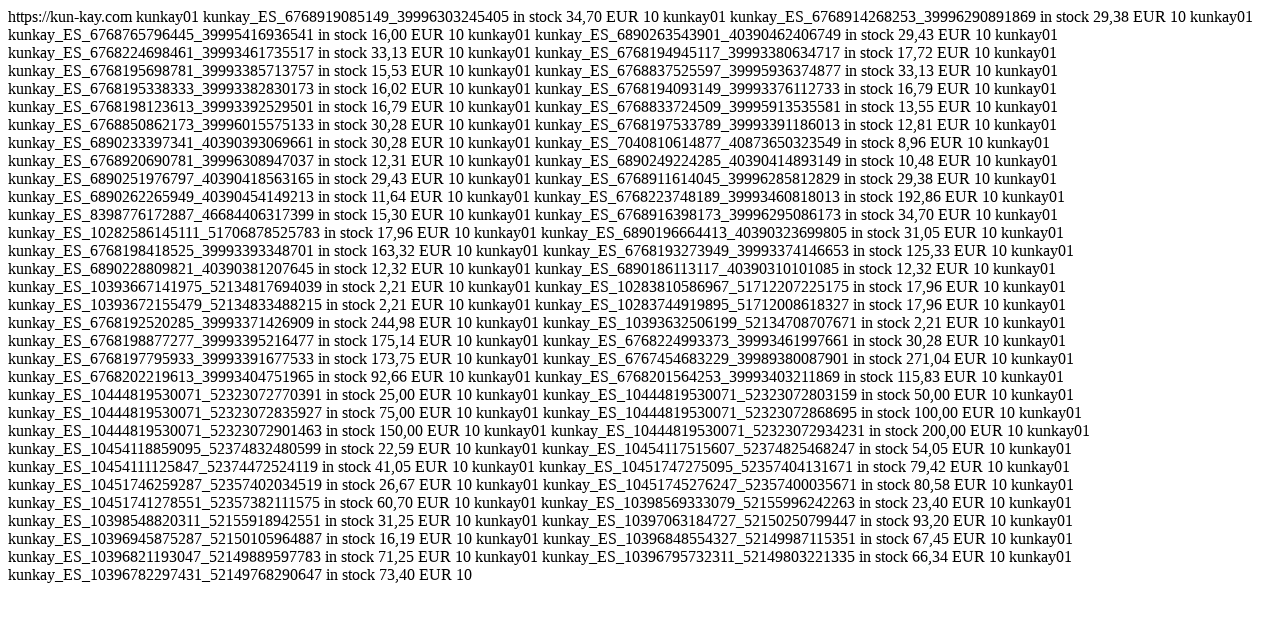

--- FILE ---
content_type: text/html; charset=utf-8
request_url: https://kun-kay.com/en/collections/xml-local-feed
body_size: 499
content:
<?xml version="1.0"?>
<rss xmlns:g="http://base.google.com/ns/1.0" version="2.0">
    <channel>
        <title>KUNKAY XML Local Feed</title>
        <link>https://kun-kay.com</link>
        <description></description>
        <item>
                        <g:store_code>kunkay01</g:store_code>
                        <g:id>kunkay_ES_6768919085149_39996303245405</g:id>
                        <g:availability>in stock</g:availability>
                        <g:price>34,70 EUR</g:price>
                        <g:quantity>10</g:quantity>
                    </item>
<item>
                        <g:store_code>kunkay01</g:store_code>
                        <g:id>kunkay_ES_6768914268253_39996290891869</g:id>
                        <g:availability>in stock</g:availability>
                        <g:price>29,38 EUR</g:price>
                        <g:quantity>10</g:quantity>
                    </item>
<item>
                        <g:store_code>kunkay01</g:store_code>
                        <g:id>kunkay_ES_6768765796445_39995416936541</g:id>
                        <g:availability>in stock</g:availability>
                        <g:price>16,00 EUR</g:price>
                        <g:quantity>10</g:quantity>
                    </item>
<item>
                        <g:store_code>kunkay01</g:store_code>
                        <g:id>kunkay_ES_6890263543901_40390462406749</g:id>
                        <g:availability>in stock</g:availability>
                        <g:price>29,43 EUR</g:price>
                        <g:quantity>10</g:quantity>
                    </item>
<item>
                        <g:store_code>kunkay01</g:store_code>
                        <g:id>kunkay_ES_6768224698461_39993461735517</g:id>
                        <g:availability>in stock</g:availability>
                        <g:price>33,13 EUR</g:price>
                        <g:quantity>10</g:quantity>
                    </item>
<item>
                        <g:store_code>kunkay01</g:store_code>
                        <g:id>kunkay_ES_6768194945117_39993380634717</g:id>
                        <g:availability>in stock</g:availability>
                        <g:price>17,72 EUR</g:price>
                        <g:quantity>10</g:quantity>
                    </item>
<item>
                        <g:store_code>kunkay01</g:store_code>
                        <g:id>kunkay_ES_6768195698781_39993385713757</g:id>
                        <g:availability>in stock</g:availability>
                        <g:price>15,53 EUR</g:price>
                        <g:quantity>10</g:quantity>
                    </item>
<item>
                        <g:store_code>kunkay01</g:store_code>
                        <g:id>kunkay_ES_6768837525597_39995936374877</g:id>
                        <g:availability>in stock</g:availability>
                        <g:price>33,13 EUR</g:price>
                        <g:quantity>10</g:quantity>
                    </item>
<item>
                        <g:store_code>kunkay01</g:store_code>
                        <g:id>kunkay_ES_6768195338333_39993382830173</g:id>
                        <g:availability>in stock</g:availability>
                        <g:price>16,02 EUR</g:price>
                        <g:quantity>10</g:quantity>
                    </item>
<item>
                        <g:store_code>kunkay01</g:store_code>
                        <g:id>kunkay_ES_6768194093149_39993376112733</g:id>
                        <g:availability>in stock</g:availability>
                        <g:price>16,79 EUR</g:price>
                        <g:quantity>10</g:quantity>
                    </item>
<item>
                        <g:store_code>kunkay01</g:store_code>
                        <g:id>kunkay_ES_6768198123613_39993392529501</g:id>
                        <g:availability>in stock</g:availability>
                        <g:price>16,79 EUR</g:price>
                        <g:quantity>10</g:quantity>
                    </item>
<item>
                        <g:store_code>kunkay01</g:store_code>
                        <g:id>kunkay_ES_6768833724509_39995913535581</g:id>
                        <g:availability>in stock</g:availability>
                        <g:price>13,55 EUR</g:price>
                        <g:quantity>10</g:quantity>
                    </item>
<item>
                        <g:store_code>kunkay01</g:store_code>
                        <g:id>kunkay_ES_6768850862173_39996015575133</g:id>
                        <g:availability>in stock</g:availability>
                        <g:price>30,28 EUR</g:price>
                        <g:quantity>10</g:quantity>
                    </item>
<item>
                        <g:store_code>kunkay01</g:store_code>
                        <g:id>kunkay_ES_6768197533789_39993391186013</g:id>
                        <g:availability>in stock</g:availability>
                        <g:price>12,81 EUR</g:price>
                        <g:quantity>10</g:quantity>
                    </item>
<item>
                        <g:store_code>kunkay01</g:store_code>
                        <g:id>kunkay_ES_6890233397341_40390393069661</g:id>
                        <g:availability>in stock</g:availability>
                        <g:price>30,28 EUR</g:price>
                        <g:quantity>10</g:quantity>
                    </item>
<item>
                        <g:store_code>kunkay01</g:store_code>
                        <g:id>kunkay_ES_7040810614877_40873650323549</g:id>
                        <g:availability>in stock</g:availability>
                        <g:price>8,96 EUR</g:price>
                        <g:quantity>10</g:quantity>
                    </item>
<item>
                        <g:store_code>kunkay01</g:store_code>
                        <g:id>kunkay_ES_6768920690781_39996308947037</g:id>
                        <g:availability>in stock</g:availability>
                        <g:price>12,31 EUR</g:price>
                        <g:quantity>10</g:quantity>
                    </item>
<item>
                        <g:store_code>kunkay01</g:store_code>
                        <g:id>kunkay_ES_6890249224285_40390414893149</g:id>
                        <g:availability>in stock</g:availability>
                        <g:price>10,48 EUR</g:price>
                        <g:quantity>10</g:quantity>
                    </item>
<item>
                        <g:store_code>kunkay01</g:store_code>
                        <g:id>kunkay_ES_6890251976797_40390418563165</g:id>
                        <g:availability>in stock</g:availability>
                        <g:price>29,43 EUR</g:price>
                        <g:quantity>10</g:quantity>
                    </item>
<item>
                        <g:store_code>kunkay01</g:store_code>
                        <g:id>kunkay_ES_6768911614045_39996285812829</g:id>
                        <g:availability>in stock</g:availability>
                        <g:price>29,38 EUR</g:price>
                        <g:quantity>10</g:quantity>
                    </item>
<item>
                        <g:store_code>kunkay01</g:store_code>
                        <g:id>kunkay_ES_6890262265949_40390454149213</g:id>
                        <g:availability>in stock</g:availability>
                        <g:price>11,64 EUR</g:price>
                        <g:quantity>10</g:quantity>
                    </item>
<item>
                        <g:store_code>kunkay01</g:store_code>
                        <g:id>kunkay_ES_6768223748189_39993460818013</g:id>
                        <g:availability>in stock</g:availability>
                        <g:price>192,86 EUR</g:price>
                        <g:quantity>10</g:quantity>
                    </item>
<item>
                        <g:store_code>kunkay01</g:store_code>
                        <g:id>kunkay_ES_8398776172887_46684406317399</g:id>
                        <g:availability>in stock</g:availability>
                        <g:price>15,30 EUR</g:price>
                        <g:quantity>10</g:quantity>
                    </item>
<item>
                        <g:store_code>kunkay01</g:store_code>
                        <g:id>kunkay_ES_6768916398173_39996295086173</g:id>
                        <g:availability>in stock</g:availability>
                        <g:price>34,70 EUR</g:price>
                        <g:quantity>10</g:quantity>
                    </item>
<item>
                        <g:store_code>kunkay01</g:store_code>
                        <g:id>kunkay_ES_10282586145111_51706878525783</g:id>
                        <g:availability>in stock</g:availability>
                        <g:price>17,96 EUR</g:price>
                        <g:quantity>10</g:quantity>
                    </item>
<item>
                        <g:store_code>kunkay01</g:store_code>
                        <g:id>kunkay_ES_6890196664413_40390323699805</g:id>
                        <g:availability>in stock</g:availability>
                        <g:price>31,05 EUR</g:price>
                        <g:quantity>10</g:quantity>
                    </item>
<item>
                        <g:store_code>kunkay01</g:store_code>
                        <g:id>kunkay_ES_6768198418525_39993393348701</g:id>
                        <g:availability>in stock</g:availability>
                        <g:price>163,32 EUR</g:price>
                        <g:quantity>10</g:quantity>
                    </item>
<item>
                        <g:store_code>kunkay01</g:store_code>
                        <g:id>kunkay_ES_6768193273949_39993374146653</g:id>
                        <g:availability>in stock</g:availability>
                        <g:price>125,33 EUR</g:price>
                        <g:quantity>10</g:quantity>
                    </item>
<item>
                        <g:store_code>kunkay01</g:store_code>
                        <g:id>kunkay_ES_6890228809821_40390381207645</g:id>
                        <g:availability>in stock</g:availability>
                        <g:price>12,32 EUR</g:price>
                        <g:quantity>10</g:quantity>
                    </item>
<item>
                        <g:store_code>kunkay01</g:store_code>
                        <g:id>kunkay_ES_6890186113117_40390310101085</g:id>
                        <g:availability>in stock</g:availability>
                        <g:price>12,32 EUR</g:price>
                        <g:quantity>10</g:quantity>
                    </item>
<item>
                        <g:store_code>kunkay01</g:store_code>
                        <g:id>kunkay_ES_10393667141975_52134817694039</g:id>
                        <g:availability>in stock</g:availability>
                        <g:price>2,21 EUR</g:price>
                        <g:quantity>10</g:quantity>
                    </item>
<item>
                        <g:store_code>kunkay01</g:store_code>
                        <g:id>kunkay_ES_10283810586967_51712207225175</g:id>
                        <g:availability>in stock</g:availability>
                        <g:price>17,96 EUR</g:price>
                        <g:quantity>10</g:quantity>
                    </item>
<item>
                        <g:store_code>kunkay01</g:store_code>
                        <g:id>kunkay_ES_10393672155479_52134833488215</g:id>
                        <g:availability>in stock</g:availability>
                        <g:price>2,21 EUR</g:price>
                        <g:quantity>10</g:quantity>
                    </item>
<item>
                        <g:store_code>kunkay01</g:store_code>
                        <g:id>kunkay_ES_10283744919895_51712008618327</g:id>
                        <g:availability>in stock</g:availability>
                        <g:price>17,96 EUR</g:price>
                        <g:quantity>10</g:quantity>
                    </item>
<item>
                        <g:store_code>kunkay01</g:store_code>
                        <g:id>kunkay_ES_6768192520285_39993371426909</g:id>
                        <g:availability>in stock</g:availability>
                        <g:price>244,98 EUR</g:price>
                        <g:quantity>10</g:quantity>
                    </item>
<item>
                        <g:store_code>kunkay01</g:store_code>
                        <g:id>kunkay_ES_10393632506199_52134708707671</g:id>
                        <g:availability>in stock</g:availability>
                        <g:price>2,21 EUR</g:price>
                        <g:quantity>10</g:quantity>
                    </item>
<item>
                        <g:store_code>kunkay01</g:store_code>
                        <g:id>kunkay_ES_6768198877277_39993395216477</g:id>
                        <g:availability>in stock</g:availability>
                        <g:price>175,14 EUR</g:price>
                        <g:quantity>10</g:quantity>
                    </item>
<item>
                        <g:store_code>kunkay01</g:store_code>
                        <g:id>kunkay_ES_6768224993373_39993461997661</g:id>
                        <g:availability>in stock</g:availability>
                        <g:price>30,28 EUR</g:price>
                        <g:quantity>10</g:quantity>
                    </item>
<item>
                        <g:store_code>kunkay01</g:store_code>
                        <g:id>kunkay_ES_6768197795933_39993391677533</g:id>
                        <g:availability>in stock</g:availability>
                        <g:price>173,75 EUR</g:price>
                        <g:quantity>10</g:quantity>
                    </item>
<item>
                        <g:store_code>kunkay01</g:store_code>
                        <g:id>kunkay_ES_6767454683229_39989380087901</g:id>
                        <g:availability>in stock</g:availability>
                        <g:price>271,04 EUR</g:price>
                        <g:quantity>10</g:quantity>
                    </item>
<item>
                        <g:store_code>kunkay01</g:store_code>
                        <g:id>kunkay_ES_6768202219613_39993404751965</g:id>
                        <g:availability>in stock</g:availability>
                        <g:price>92,66 EUR</g:price>
                        <g:quantity>10</g:quantity>
                    </item>
<item>
                        <g:store_code>kunkay01</g:store_code>
                        <g:id>kunkay_ES_6768201564253_39993403211869</g:id>
                        <g:availability>in stock</g:availability>
                        <g:price>115,83 EUR</g:price>
                        <g:quantity>10</g:quantity>
                    </item>
<item>
                        <g:store_code>kunkay01</g:store_code>
                        <g:id>kunkay_ES_10444819530071_52323072770391</g:id>
                        <g:availability>in stock</g:availability>
                        <g:price>25,00 EUR</g:price>
                        <g:quantity>10</g:quantity>
                    </item><item>
                        <g:store_code>kunkay01</g:store_code>
                        <g:id>kunkay_ES_10444819530071_52323072803159</g:id>
                        <g:availability>in stock</g:availability>
                        <g:price>50,00 EUR</g:price>
                        <g:quantity>10</g:quantity>
                    </item><item>
                        <g:store_code>kunkay01</g:store_code>
                        <g:id>kunkay_ES_10444819530071_52323072835927</g:id>
                        <g:availability>in stock</g:availability>
                        <g:price>75,00 EUR</g:price>
                        <g:quantity>10</g:quantity>
                    </item><item>
                        <g:store_code>kunkay01</g:store_code>
                        <g:id>kunkay_ES_10444819530071_52323072868695</g:id>
                        <g:availability>in stock</g:availability>
                        <g:price>100,00 EUR</g:price>
                        <g:quantity>10</g:quantity>
                    </item><item>
                        <g:store_code>kunkay01</g:store_code>
                        <g:id>kunkay_ES_10444819530071_52323072901463</g:id>
                        <g:availability>in stock</g:availability>
                        <g:price>150,00 EUR</g:price>
                        <g:quantity>10</g:quantity>
                    </item><item>
                        <g:store_code>kunkay01</g:store_code>
                        <g:id>kunkay_ES_10444819530071_52323072934231</g:id>
                        <g:availability>in stock</g:availability>
                        <g:price>200,00 EUR</g:price>
                        <g:quantity>10</g:quantity>
                    </item>
<item>
                        <g:store_code>kunkay01</g:store_code>
                        <g:id>kunkay_ES_10454118859095_52374832480599</g:id>
                        <g:availability>in stock</g:availability>
                        <g:price>22,59 EUR</g:price>
                        <g:quantity>10</g:quantity>
                    </item>
<item>
                        <g:store_code>kunkay01</g:store_code>
                        <g:id>kunkay_ES_10454117515607_52374825468247</g:id>
                        <g:availability>in stock</g:availability>
                        <g:price>54,05 EUR</g:price>
                        <g:quantity>10</g:quantity>
                    </item>
<item>
                        <g:store_code>kunkay01</g:store_code>
                        <g:id>kunkay_ES_10454111125847_52374472524119</g:id>
                        <g:availability>in stock</g:availability>
                        <g:price>41,05 EUR</g:price>
                        <g:quantity>10</g:quantity>
                    </item>
<item>
                        <g:store_code>kunkay01</g:store_code>
                        <g:id>kunkay_ES_10451747275095_52357404131671</g:id>
                        <g:availability>in stock</g:availability>
                        <g:price>79,42 EUR</g:price>
                        <g:quantity>10</g:quantity>
                    </item>
<item>
                        <g:store_code>kunkay01</g:store_code>
                        <g:id>kunkay_ES_10451746259287_52357402034519</g:id>
                        <g:availability>in stock</g:availability>
                        <g:price>26,67 EUR</g:price>
                        <g:quantity>10</g:quantity>
                    </item>
<item>
                        <g:store_code>kunkay01</g:store_code>
                        <g:id>kunkay_ES_10451745276247_52357400035671</g:id>
                        <g:availability>in stock</g:availability>
                        <g:price>80,58 EUR</g:price>
                        <g:quantity>10</g:quantity>
                    </item>
<item>
                        <g:store_code>kunkay01</g:store_code>
                        <g:id>kunkay_ES_10451741278551_52357382111575</g:id>
                        <g:availability>in stock</g:availability>
                        <g:price>60,70 EUR</g:price>
                        <g:quantity>10</g:quantity>
                    </item>
<item>
                        <g:store_code>kunkay01</g:store_code>
                        <g:id>kunkay_ES_10398569333079_52155996242263</g:id>
                        <g:availability>in stock</g:availability>
                        <g:price>23,40 EUR</g:price>
                        <g:quantity>10</g:quantity>
                    </item>
<item>
                        <g:store_code>kunkay01</g:store_code>
                        <g:id>kunkay_ES_10398548820311_52155918942551</g:id>
                        <g:availability>in stock</g:availability>
                        <g:price>31,25 EUR</g:price>
                        <g:quantity>10</g:quantity>
                    </item>
<item>
                        <g:store_code>kunkay01</g:store_code>
                        <g:id>kunkay_ES_10397063184727_52150250799447</g:id>
                        <g:availability>in stock</g:availability>
                        <g:price>93,20 EUR</g:price>
                        <g:quantity>10</g:quantity>
                    </item>
<item>
                        <g:store_code>kunkay01</g:store_code>
                        <g:id>kunkay_ES_10396945875287_52150105964887</g:id>
                        <g:availability>in stock</g:availability>
                        <g:price>16,19 EUR</g:price>
                        <g:quantity>10</g:quantity>
                    </item>
<item>
                        <g:store_code>kunkay01</g:store_code>
                        <g:id>kunkay_ES_10396848554327_52149987115351</g:id>
                        <g:availability>in stock</g:availability>
                        <g:price>67,45 EUR</g:price>
                        <g:quantity>10</g:quantity>
                    </item>
<item>
                        <g:store_code>kunkay01</g:store_code>
                        <g:id>kunkay_ES_10396821193047_52149889597783</g:id>
                        <g:availability>in stock</g:availability>
                        <g:price>71,25 EUR</g:price>
                        <g:quantity>10</g:quantity>
                    </item>
<item>
                        <g:store_code>kunkay01</g:store_code>
                        <g:id>kunkay_ES_10396795732311_52149803221335</g:id>
                        <g:availability>in stock</g:availability>
                        <g:price>66,34 EUR</g:price>
                        <g:quantity>10</g:quantity>
                    </item>
<item>
                        <g:store_code>kunkay01</g:store_code>
                        <g:id>kunkay_ES_10396782297431_52149768290647</g:id>
                        <g:availability>in stock</g:availability>
                        <g:price>73,40 EUR</g:price>
                        <g:quantity>10</g:quantity>
                    </item>
</channel>
</rss>